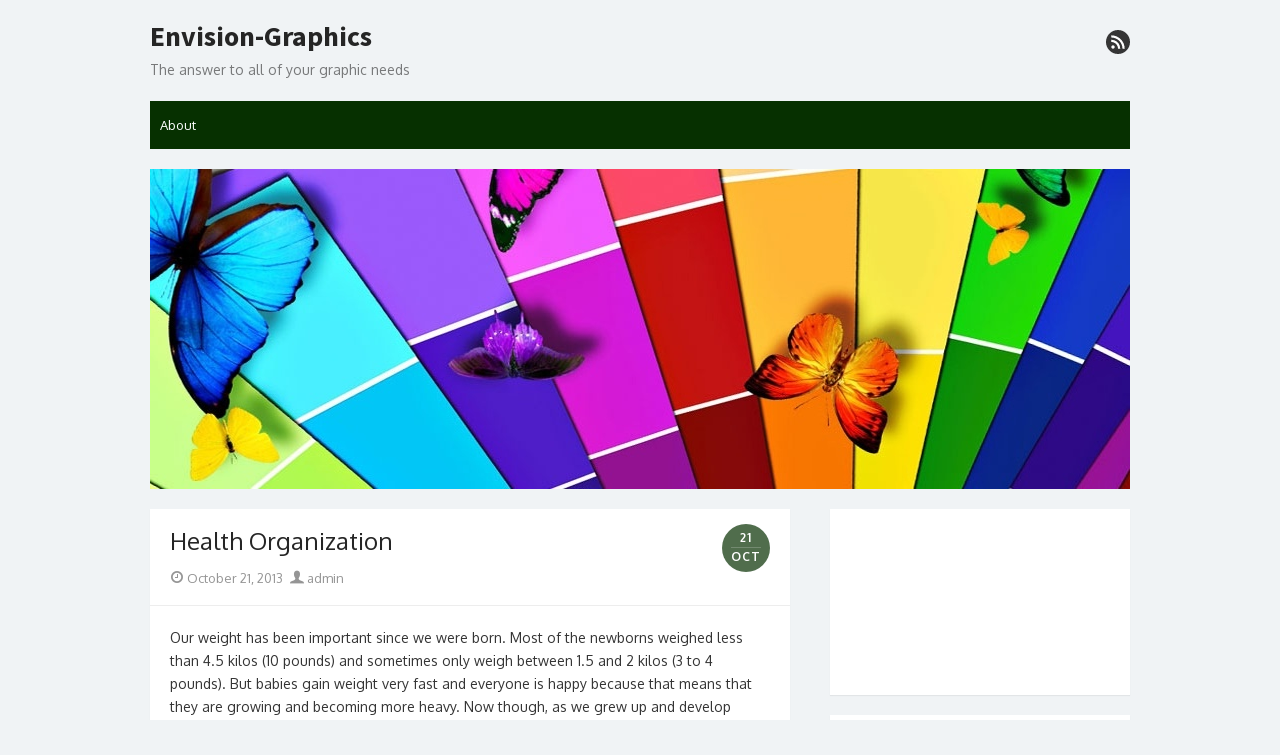

--- FILE ---
content_type: text/html; charset=UTF-8
request_url: http://www.envision-graphics.net/health-organization/
body_size: 13023
content:
<!DOCTYPE html>
<html lang="en-US">
<head>
	<meta charset="UTF-8">
	<meta name="viewport" content="width=device-width, initial-scale=1">
	<link rel="profile" href="http://gmpg.org/xfn/11">
		<title>Health Organization &#8211; Envision-Graphics</title>
<meta name='robots' content='max-image-preview:large' />
<link rel='dns-prefetch' href='//fonts.googleapis.com' />
<link href='https://fonts.gstatic.com' crossorigin rel='preconnect' />
<link rel="alternate" type="application/rss+xml" title="Envision-Graphics &raquo; Feed" href="http://www.envision-graphics.net/feed/" />
<link rel="alternate" type="application/rss+xml" title="Envision-Graphics &raquo; Comments Feed" href="http://www.envision-graphics.net/comments/feed/" />
<link rel="alternate" title="oEmbed (JSON)" type="application/json+oembed" href="http://www.envision-graphics.net/wp-json/oembed/1.0/embed?url=http%3A%2F%2Fwww.envision-graphics.net%2Fhealth-organization%2F" />
<link rel="alternate" title="oEmbed (XML)" type="text/xml+oembed" href="http://www.envision-graphics.net/wp-json/oembed/1.0/embed?url=http%3A%2F%2Fwww.envision-graphics.net%2Fhealth-organization%2F&#038;format=xml" />
<style id='wp-img-auto-sizes-contain-inline-css' type='text/css'>
img:is([sizes=auto i],[sizes^="auto," i]){contain-intrinsic-size:3000px 1500px}
/*# sourceURL=wp-img-auto-sizes-contain-inline-css */
</style>
<style id='wp-emoji-styles-inline-css' type='text/css'>

	img.wp-smiley, img.emoji {
		display: inline !important;
		border: none !important;
		box-shadow: none !important;
		height: 1em !important;
		width: 1em !important;
		margin: 0 0.07em !important;
		vertical-align: -0.1em !important;
		background: none !important;
		padding: 0 !important;
	}
/*# sourceURL=wp-emoji-styles-inline-css */
</style>
<style id='wp-block-library-inline-css' type='text/css'>
:root{--wp-block-synced-color:#7a00df;--wp-block-synced-color--rgb:122,0,223;--wp-bound-block-color:var(--wp-block-synced-color);--wp-editor-canvas-background:#ddd;--wp-admin-theme-color:#007cba;--wp-admin-theme-color--rgb:0,124,186;--wp-admin-theme-color-darker-10:#006ba1;--wp-admin-theme-color-darker-10--rgb:0,107,160.5;--wp-admin-theme-color-darker-20:#005a87;--wp-admin-theme-color-darker-20--rgb:0,90,135;--wp-admin-border-width-focus:2px}@media (min-resolution:192dpi){:root{--wp-admin-border-width-focus:1.5px}}.wp-element-button{cursor:pointer}:root .has-very-light-gray-background-color{background-color:#eee}:root .has-very-dark-gray-background-color{background-color:#313131}:root .has-very-light-gray-color{color:#eee}:root .has-very-dark-gray-color{color:#313131}:root .has-vivid-green-cyan-to-vivid-cyan-blue-gradient-background{background:linear-gradient(135deg,#00d084,#0693e3)}:root .has-purple-crush-gradient-background{background:linear-gradient(135deg,#34e2e4,#4721fb 50%,#ab1dfe)}:root .has-hazy-dawn-gradient-background{background:linear-gradient(135deg,#faaca8,#dad0ec)}:root .has-subdued-olive-gradient-background{background:linear-gradient(135deg,#fafae1,#67a671)}:root .has-atomic-cream-gradient-background{background:linear-gradient(135deg,#fdd79a,#004a59)}:root .has-nightshade-gradient-background{background:linear-gradient(135deg,#330968,#31cdcf)}:root .has-midnight-gradient-background{background:linear-gradient(135deg,#020381,#2874fc)}:root{--wp--preset--font-size--normal:16px;--wp--preset--font-size--huge:42px}.has-regular-font-size{font-size:1em}.has-larger-font-size{font-size:2.625em}.has-normal-font-size{font-size:var(--wp--preset--font-size--normal)}.has-huge-font-size{font-size:var(--wp--preset--font-size--huge)}.has-text-align-center{text-align:center}.has-text-align-left{text-align:left}.has-text-align-right{text-align:right}.has-fit-text{white-space:nowrap!important}#end-resizable-editor-section{display:none}.aligncenter{clear:both}.items-justified-left{justify-content:flex-start}.items-justified-center{justify-content:center}.items-justified-right{justify-content:flex-end}.items-justified-space-between{justify-content:space-between}.screen-reader-text{border:0;clip-path:inset(50%);height:1px;margin:-1px;overflow:hidden;padding:0;position:absolute;width:1px;word-wrap:normal!important}.screen-reader-text:focus{background-color:#ddd;clip-path:none;color:#444;display:block;font-size:1em;height:auto;left:5px;line-height:normal;padding:15px 23px 14px;text-decoration:none;top:5px;width:auto;z-index:100000}html :where(.has-border-color){border-style:solid}html :where([style*=border-top-color]){border-top-style:solid}html :where([style*=border-right-color]){border-right-style:solid}html :where([style*=border-bottom-color]){border-bottom-style:solid}html :where([style*=border-left-color]){border-left-style:solid}html :where([style*=border-width]){border-style:solid}html :where([style*=border-top-width]){border-top-style:solid}html :where([style*=border-right-width]){border-right-style:solid}html :where([style*=border-bottom-width]){border-bottom-style:solid}html :where([style*=border-left-width]){border-left-style:solid}html :where(img[class*=wp-image-]){height:auto;max-width:100%}:where(figure){margin:0 0 1em}html :where(.is-position-sticky){--wp-admin--admin-bar--position-offset:var(--wp-admin--admin-bar--height,0px)}@media screen and (max-width:600px){html :where(.is-position-sticky){--wp-admin--admin-bar--position-offset:0px}}

/*# sourceURL=wp-block-library-inline-css */
</style><style id='global-styles-inline-css' type='text/css'>
:root{--wp--preset--aspect-ratio--square: 1;--wp--preset--aspect-ratio--4-3: 4/3;--wp--preset--aspect-ratio--3-4: 3/4;--wp--preset--aspect-ratio--3-2: 3/2;--wp--preset--aspect-ratio--2-3: 2/3;--wp--preset--aspect-ratio--16-9: 16/9;--wp--preset--aspect-ratio--9-16: 9/16;--wp--preset--color--black: #000000;--wp--preset--color--cyan-bluish-gray: #abb8c3;--wp--preset--color--white: #ffffff;--wp--preset--color--pale-pink: #f78da7;--wp--preset--color--vivid-red: #cf2e2e;--wp--preset--color--luminous-vivid-orange: #ff6900;--wp--preset--color--luminous-vivid-amber: #fcb900;--wp--preset--color--light-green-cyan: #7bdcb5;--wp--preset--color--vivid-green-cyan: #00d084;--wp--preset--color--pale-cyan-blue: #8ed1fc;--wp--preset--color--vivid-cyan-blue: #0693e3;--wp--preset--color--vivid-purple: #9b51e0;--wp--preset--color--dark-gray: #252525;--wp--preset--color--medium-gray: #353535;--wp--preset--color--light-gray: #959595;--wp--preset--color--accent: #063000;--wp--preset--gradient--vivid-cyan-blue-to-vivid-purple: linear-gradient(135deg,rgb(6,147,227) 0%,rgb(155,81,224) 100%);--wp--preset--gradient--light-green-cyan-to-vivid-green-cyan: linear-gradient(135deg,rgb(122,220,180) 0%,rgb(0,208,130) 100%);--wp--preset--gradient--luminous-vivid-amber-to-luminous-vivid-orange: linear-gradient(135deg,rgb(252,185,0) 0%,rgb(255,105,0) 100%);--wp--preset--gradient--luminous-vivid-orange-to-vivid-red: linear-gradient(135deg,rgb(255,105,0) 0%,rgb(207,46,46) 100%);--wp--preset--gradient--very-light-gray-to-cyan-bluish-gray: linear-gradient(135deg,rgb(238,238,238) 0%,rgb(169,184,195) 100%);--wp--preset--gradient--cool-to-warm-spectrum: linear-gradient(135deg,rgb(74,234,220) 0%,rgb(151,120,209) 20%,rgb(207,42,186) 40%,rgb(238,44,130) 60%,rgb(251,105,98) 80%,rgb(254,248,76) 100%);--wp--preset--gradient--blush-light-purple: linear-gradient(135deg,rgb(255,206,236) 0%,rgb(152,150,240) 100%);--wp--preset--gradient--blush-bordeaux: linear-gradient(135deg,rgb(254,205,165) 0%,rgb(254,45,45) 50%,rgb(107,0,62) 100%);--wp--preset--gradient--luminous-dusk: linear-gradient(135deg,rgb(255,203,112) 0%,rgb(199,81,192) 50%,rgb(65,88,208) 100%);--wp--preset--gradient--pale-ocean: linear-gradient(135deg,rgb(255,245,203) 0%,rgb(182,227,212) 50%,rgb(51,167,181) 100%);--wp--preset--gradient--electric-grass: linear-gradient(135deg,rgb(202,248,128) 0%,rgb(113,206,126) 100%);--wp--preset--gradient--midnight: linear-gradient(135deg,rgb(2,3,129) 0%,rgb(40,116,252) 100%);--wp--preset--font-size--small: 14px;--wp--preset--font-size--medium: 18px;--wp--preset--font-size--large: 21px;--wp--preset--font-size--x-large: 32px;--wp--preset--font-size--normal: 16px;--wp--preset--font-size--larger: 24px;--wp--preset--font-size--huge: 48px;--wp--preset--spacing--20: 0.44rem;--wp--preset--spacing--30: 0.67rem;--wp--preset--spacing--40: 1rem;--wp--preset--spacing--50: 1.5rem;--wp--preset--spacing--60: 2.25rem;--wp--preset--spacing--70: 3.38rem;--wp--preset--spacing--80: 5.06rem;--wp--preset--shadow--natural: 6px 6px 9px rgba(0, 0, 0, 0.2);--wp--preset--shadow--deep: 12px 12px 50px rgba(0, 0, 0, 0.4);--wp--preset--shadow--sharp: 6px 6px 0px rgba(0, 0, 0, 0.2);--wp--preset--shadow--outlined: 6px 6px 0px -3px rgb(255, 255, 255), 6px 6px rgb(0, 0, 0);--wp--preset--shadow--crisp: 6px 6px 0px rgb(0, 0, 0);}:root { --wp--style--global--content-size: 670px;--wp--style--global--wide-size: 1080px; }:where(body) { margin: 0; }.wp-site-blocks > .alignleft { float: left; margin-right: 2em; }.wp-site-blocks > .alignright { float: right; margin-left: 2em; }.wp-site-blocks > .aligncenter { justify-content: center; margin-left: auto; margin-right: auto; }:where(.wp-site-blocks) > * { margin-block-start: 20px; margin-block-end: 0; }:where(.wp-site-blocks) > :first-child { margin-block-start: 0; }:where(.wp-site-blocks) > :last-child { margin-block-end: 0; }:root { --wp--style--block-gap: 20px; }:root :where(.is-layout-flow) > :first-child{margin-block-start: 0;}:root :where(.is-layout-flow) > :last-child{margin-block-end: 0;}:root :where(.is-layout-flow) > *{margin-block-start: 20px;margin-block-end: 0;}:root :where(.is-layout-constrained) > :first-child{margin-block-start: 0;}:root :where(.is-layout-constrained) > :last-child{margin-block-end: 0;}:root :where(.is-layout-constrained) > *{margin-block-start: 20px;margin-block-end: 0;}:root :where(.is-layout-flex){gap: 20px;}:root :where(.is-layout-grid){gap: 20px;}.is-layout-flow > .alignleft{float: left;margin-inline-start: 0;margin-inline-end: 2em;}.is-layout-flow > .alignright{float: right;margin-inline-start: 2em;margin-inline-end: 0;}.is-layout-flow > .aligncenter{margin-left: auto !important;margin-right: auto !important;}.is-layout-constrained > .alignleft{float: left;margin-inline-start: 0;margin-inline-end: 2em;}.is-layout-constrained > .alignright{float: right;margin-inline-start: 2em;margin-inline-end: 0;}.is-layout-constrained > .aligncenter{margin-left: auto !important;margin-right: auto !important;}.is-layout-constrained > :where(:not(.alignleft):not(.alignright):not(.alignfull)){max-width: var(--wp--style--global--content-size);margin-left: auto !important;margin-right: auto !important;}.is-layout-constrained > .alignwide{max-width: var(--wp--style--global--wide-size);}body .is-layout-flex{display: flex;}.is-layout-flex{flex-wrap: wrap;align-items: center;}.is-layout-flex > :is(*, div){margin: 0;}body .is-layout-grid{display: grid;}.is-layout-grid > :is(*, div){margin: 0;}body{color: #353535;font-family: Oxygen, -apple-system, BlinkMacSystemFont, Segoe UI, Roboto, Oxygen-Sans, Ubuntu, Cantarell, Helvetica Neue, sans-serif;font-size: 14px;line-height: 1.75;padding-top: 0px;padding-right: 0px;padding-bottom: 0px;padding-left: 0px;}a:where(:not(.wp-element-button)){text-decoration: underline;}h1, h2, h3, h4, h5, h6{color: #252525;font-family: Oxygen, -apple-system, BlinkMacSystemFont, Segoe UI, Roboto, Oxygen-Sans, Ubuntu, Cantarell, Helvetica Neue, sans-serif;}:root :where(.wp-element-button, .wp-block-button__link){background-color: #353535;border-radius: 0;border-width: 0;color: #fff;font-family: inherit;font-size: inherit;font-style: inherit;font-weight: inherit;letter-spacing: inherit;line-height: inherit;padding-top: 10px;padding-right: 24px;padding-bottom: 10px;padding-left: 24px;text-decoration: none;text-transform: inherit;}.has-black-color{color: var(--wp--preset--color--black) !important;}.has-cyan-bluish-gray-color{color: var(--wp--preset--color--cyan-bluish-gray) !important;}.has-white-color{color: var(--wp--preset--color--white) !important;}.has-pale-pink-color{color: var(--wp--preset--color--pale-pink) !important;}.has-vivid-red-color{color: var(--wp--preset--color--vivid-red) !important;}.has-luminous-vivid-orange-color{color: var(--wp--preset--color--luminous-vivid-orange) !important;}.has-luminous-vivid-amber-color{color: var(--wp--preset--color--luminous-vivid-amber) !important;}.has-light-green-cyan-color{color: var(--wp--preset--color--light-green-cyan) !important;}.has-vivid-green-cyan-color{color: var(--wp--preset--color--vivid-green-cyan) !important;}.has-pale-cyan-blue-color{color: var(--wp--preset--color--pale-cyan-blue) !important;}.has-vivid-cyan-blue-color{color: var(--wp--preset--color--vivid-cyan-blue) !important;}.has-vivid-purple-color{color: var(--wp--preset--color--vivid-purple) !important;}.has-dark-gray-color{color: var(--wp--preset--color--dark-gray) !important;}.has-medium-gray-color{color: var(--wp--preset--color--medium-gray) !important;}.has-light-gray-color{color: var(--wp--preset--color--light-gray) !important;}.has-accent-color{color: var(--wp--preset--color--accent) !important;}.has-black-background-color{background-color: var(--wp--preset--color--black) !important;}.has-cyan-bluish-gray-background-color{background-color: var(--wp--preset--color--cyan-bluish-gray) !important;}.has-white-background-color{background-color: var(--wp--preset--color--white) !important;}.has-pale-pink-background-color{background-color: var(--wp--preset--color--pale-pink) !important;}.has-vivid-red-background-color{background-color: var(--wp--preset--color--vivid-red) !important;}.has-luminous-vivid-orange-background-color{background-color: var(--wp--preset--color--luminous-vivid-orange) !important;}.has-luminous-vivid-amber-background-color{background-color: var(--wp--preset--color--luminous-vivid-amber) !important;}.has-light-green-cyan-background-color{background-color: var(--wp--preset--color--light-green-cyan) !important;}.has-vivid-green-cyan-background-color{background-color: var(--wp--preset--color--vivid-green-cyan) !important;}.has-pale-cyan-blue-background-color{background-color: var(--wp--preset--color--pale-cyan-blue) !important;}.has-vivid-cyan-blue-background-color{background-color: var(--wp--preset--color--vivid-cyan-blue) !important;}.has-vivid-purple-background-color{background-color: var(--wp--preset--color--vivid-purple) !important;}.has-dark-gray-background-color{background-color: var(--wp--preset--color--dark-gray) !important;}.has-medium-gray-background-color{background-color: var(--wp--preset--color--medium-gray) !important;}.has-light-gray-background-color{background-color: var(--wp--preset--color--light-gray) !important;}.has-accent-background-color{background-color: var(--wp--preset--color--accent) !important;}.has-black-border-color{border-color: var(--wp--preset--color--black) !important;}.has-cyan-bluish-gray-border-color{border-color: var(--wp--preset--color--cyan-bluish-gray) !important;}.has-white-border-color{border-color: var(--wp--preset--color--white) !important;}.has-pale-pink-border-color{border-color: var(--wp--preset--color--pale-pink) !important;}.has-vivid-red-border-color{border-color: var(--wp--preset--color--vivid-red) !important;}.has-luminous-vivid-orange-border-color{border-color: var(--wp--preset--color--luminous-vivid-orange) !important;}.has-luminous-vivid-amber-border-color{border-color: var(--wp--preset--color--luminous-vivid-amber) !important;}.has-light-green-cyan-border-color{border-color: var(--wp--preset--color--light-green-cyan) !important;}.has-vivid-green-cyan-border-color{border-color: var(--wp--preset--color--vivid-green-cyan) !important;}.has-pale-cyan-blue-border-color{border-color: var(--wp--preset--color--pale-cyan-blue) !important;}.has-vivid-cyan-blue-border-color{border-color: var(--wp--preset--color--vivid-cyan-blue) !important;}.has-vivid-purple-border-color{border-color: var(--wp--preset--color--vivid-purple) !important;}.has-dark-gray-border-color{border-color: var(--wp--preset--color--dark-gray) !important;}.has-medium-gray-border-color{border-color: var(--wp--preset--color--medium-gray) !important;}.has-light-gray-border-color{border-color: var(--wp--preset--color--light-gray) !important;}.has-accent-border-color{border-color: var(--wp--preset--color--accent) !important;}.has-vivid-cyan-blue-to-vivid-purple-gradient-background{background: var(--wp--preset--gradient--vivid-cyan-blue-to-vivid-purple) !important;}.has-light-green-cyan-to-vivid-green-cyan-gradient-background{background: var(--wp--preset--gradient--light-green-cyan-to-vivid-green-cyan) !important;}.has-luminous-vivid-amber-to-luminous-vivid-orange-gradient-background{background: var(--wp--preset--gradient--luminous-vivid-amber-to-luminous-vivid-orange) !important;}.has-luminous-vivid-orange-to-vivid-red-gradient-background{background: var(--wp--preset--gradient--luminous-vivid-orange-to-vivid-red) !important;}.has-very-light-gray-to-cyan-bluish-gray-gradient-background{background: var(--wp--preset--gradient--very-light-gray-to-cyan-bluish-gray) !important;}.has-cool-to-warm-spectrum-gradient-background{background: var(--wp--preset--gradient--cool-to-warm-spectrum) !important;}.has-blush-light-purple-gradient-background{background: var(--wp--preset--gradient--blush-light-purple) !important;}.has-blush-bordeaux-gradient-background{background: var(--wp--preset--gradient--blush-bordeaux) !important;}.has-luminous-dusk-gradient-background{background: var(--wp--preset--gradient--luminous-dusk) !important;}.has-pale-ocean-gradient-background{background: var(--wp--preset--gradient--pale-ocean) !important;}.has-electric-grass-gradient-background{background: var(--wp--preset--gradient--electric-grass) !important;}.has-midnight-gradient-background{background: var(--wp--preset--gradient--midnight) !important;}.has-small-font-size{font-size: var(--wp--preset--font-size--small) !important;}.has-medium-font-size{font-size: var(--wp--preset--font-size--medium) !important;}.has-large-font-size{font-size: var(--wp--preset--font-size--large) !important;}.has-x-large-font-size{font-size: var(--wp--preset--font-size--x-large) !important;}.has-normal-font-size{font-size: var(--wp--preset--font-size--normal) !important;}.has-larger-font-size{font-size: var(--wp--preset--font-size--larger) !important;}.has-huge-font-size{font-size: var(--wp--preset--font-size--huge) !important;}
/*# sourceURL=global-styles-inline-css */
</style>

<link rel='stylesheet' id='thebox-fonts-css' href='https://fonts.googleapis.com/css?family=Source+Sans+Pro%3A400%2C700%2C400italic%2C700italic%7COxygen%3A400%2C700%2C300&#038;subset=latin%2Clatin-ext&#038;display=swap' type='text/css' media='all' />
<link rel='stylesheet' id='thebox-icons-css' href='http://www.envision-graphics.net/wp-content/themes/the-box/assets/css/fa-icons.min.css?ver=1.7' type='text/css' media='all' />
<link rel='stylesheet' id='thebox-style-css' href='http://www.envision-graphics.net/wp-content/themes/the-box/style.css?ver=1.5.4' type='text/css' media='all' />
<style id='thebox-style-inline-css' type='text/css'>

	.menu-toggle,
	button.menu-toggle {
		display: none;
		position: absolute;
		right: 0;
		top: 0;
		width: 40px;
		height: 40px;
		text-decoration: none;
		color: #151515;
		padding: 0;
		margin: 0;
		background-color: transparent;
		border: 0;
		border-radius: 0;
		text-align: center;
		cursor: pointer;
	}
	.menu-toggle:hover,
	.menu-toggle:active,
	button.menu-toggle:hover,
	button.menu-toggle:active {
		background-color: transparent;
		opacity: 1;
	}
	.button-toggle {
		display: block;
		background-color: #151515;
		height: 3px;
		opacity: 1;
		position: absolute;
		transition: opacity 0.3s ease 0s, background 0.3s ease 0s;
		width: 24px;
		z-index: 20;
		left: 8px;
		top: 20px;
		border-radius: 2px;
	}
	.button-toggle:before {
		content: "";
		height: 3px;
		left: 0;
		position: absolute;
		top: -7px;
		transform-origin: center center 0;
		transition: transform 0.3s ease 0s, background 0.3s ease 0s;
		width: 24px;
		background-color: #151515;
		border-radius: inherit;
	}
	.button-toggle:after {
		bottom: -7px;
		content: "";
		height: 3px;
		left: 0;
		position: absolute;
		transform-origin: center center 0;
		transition: transform 0.3s ease 0s, background 0.3s ease 0s;
		width: 24px;
		background-color: #151515;
		border-radius: inherit;
	}
	.toggled-on .button-toggle {
		background-color: transparent;
	}
	.toggled-on .button-toggle:before,
	.toggled-on .button-toggle:after {
		opacity: 1;
		background-color: #fff;
	}
	.toggled-on .button-toggle:before {
		transform: translate(0px, 7px) rotate(-45deg);
	}
	.toggled-on .button-toggle:after {
		transform: translate(0px, -7px) rotate(45deg);
	}
	@media (max-width: 480px) {
		.mobile-navigation {
			padding-left: 20px;
			padding-right: 20px;
		}
	}
	@media (max-width: 768px), (min-device-width: 768px) and (max-device-width: 1024px) and (orientation: landscape) and (-webkit-min-device-pixel-ratio: 1) {
		#site-navigation-sticky-wrapper,
		#site-navigation {
			display: none;
		}
		.menu-toggle,
		button.menu-toggle {
			display: block;
			z-index: 1000;
			border: 0;
			border-radius: 0;
			text-decoration: none;
			text-align: center;
		}
		.mobile-navigation {
			display: block;
			background-color: #151515;
			height: 100vh;
			opacity: 0;
			overflow-y: auto;
			overflow-x: hidden;
			padding: 60px 40px 40px;
			font-size: 16px;
			visibility: hidden;
			position: fixed;
			top: 0;
			right: 0;
			left: 0;
			z-index: 999;
			-webkit-transition: .3s;
			transition: .3s;
			box-sizing: border-box;
		}
		.admin-bar .mobile-navigation {
			padding-top: 100px;
		}
		.mobile-navigation ul {
			list-style-type: none;
		}
		.mobile-navigation ul li {
			display: block;
			margin: 0;
		}
		.mobile-navigation ul ul {
			margin: 0;
			padding: 0 0 0 20px;
			opacity: 0;
			visibility: hidden;
			max-height: 0;
			-webkit-transition: .4s ease-in-out;
			transition: .4s ease-in-out;
		}
		.mobile-navigation .home-link {
			float: none;
			padding: 0 10px;
		}
		.mobile-navigation .home-link a {
			color: #fff;
		}
		.mobile-navigation .icon-home {
			font-size: 18px;
		}
		.mobile-nav-menu {
			padding: 0;
			margin: 0;
		}
		.mobile-nav-menu .icon-home {
			font-size: 18px;
		}
		.mobile-nav-menu > li {
			border-bottom: 1px solid rgba(255,255,255,.1);
		}
		.mobile-nav-menu a {
			display: inline-block;
			width: auto;
			height: auto;
			padding: 15px 10px;
			line-height: 1.5;
			color: #ddd;
			background: transparent;
			text-decoration: none;
			border: 0;
		}
		.mobile-nav-menu a:hover {
			text-decoration: none;
		}
		.mobile-nav-menu ul a {
			padding-left: inherit;
		}
		.mobile-nav-menu a:hover {
			background-color: #151515;
			color: #fff;
		}
		.mobile-navigation.toggled-on {
			opacity: 1;
			visibility: visible;
		}
		.mobile-nav-open {
			overflow: hidden;
		}
		.mobile-navigation li.toggle-on > a ~ ul {
			opacity: 1;
			visibility: visible;
			max-height: 1024px;
		}
		.mobile-navigation .dropdown-toggle {
			display: inline-block;
			position: relative;
			padding: 10px;
			color: #fff;
			vertical-align: middle;
			cursor: pointer;
		}
		.mobile-navigation .dropdown-toggle:before {
			border-color: currentcolor;
			border-style: solid;
			border-width: 0 2px 2px 0;
			border-radius: 2px;
			content: "";
			height: 7px;
			width: 7px;
			position: absolute;
			right: 6px;
			top: 4px;
			transform: rotate(45deg);
		}
		.mobile-navigation .toggle-on > .dropdown-toggle:before {
			transform: rotate(-135deg);
		}
	}
	@media (min-width: 769px) {
		.mobile-navigation {
			display: none;
		}
	}

		.main-navigation,
		button,
		input[type='button'],
		input[type='reset'],
		input[type='submit'],
		.pagination .nav-links .current,
		.pagination .nav-links .current:hover,
		.pagination .nav-links a:hover {
		background-color: #063000;
		}
		button:hover,
		input[type='button']:hover,
		input[type='reset']:hover,
		input[type='submit']:hover {
		background-color: rgba(6,48,0, 0.9);
		}
		.entry-time {
		background-color: rgba(6,48,0, 0.7);
		}
		.site-header .main-navigation ul ul a:hover,
		.site-header .main-navigation ul ul a:focus,
		.site-header .site-title a:hover,
		.page-title a:hover,
		.entry-title a:hover,
		.entry-meta a:hover,
		.entry-content a,
		.entry-summary a,
		.entry-footer a,
		.entry-footer .icon-font,
		.author-bio a,
		.comments-area a,
		.page-title span,
		.edit-link a,
		.more-link,
		.post-navigation a,
		#secondary a,
		#secondary .widget_recent_comments a.url {
		color: #063000;
		}
		.edit-link a {
		border-color: #063000;
		}
/*# sourceURL=thebox-style-inline-css */
</style>
<script type="text/javascript" src="http://www.envision-graphics.net/wp-includes/js/jquery/jquery.min.js?ver=3.7.1" id="jquery-core-js"></script>
<script type="text/javascript" src="http://www.envision-graphics.net/wp-includes/js/jquery/jquery-migrate.min.js?ver=3.4.1" id="jquery-migrate-js"></script>
<link rel="https://api.w.org/" href="http://www.envision-graphics.net/wp-json/" /><link rel="alternate" title="JSON" type="application/json" href="http://www.envision-graphics.net/wp-json/wp/v2/posts/133" /><meta name="generator" content="WordPress 6.9" />
<link rel="canonical" href="http://www.envision-graphics.net/health-organization/" />
<link rel='shortlink' href='http://www.envision-graphics.net/?p=133' />
</head>

<body class="wp-singular post-template-default single single-post postid-133 single-format-standard wp-embed-responsive wp-theme-the-box content-sidebar">


<div id="page">

	<a class="skip-link screen-reader-text" href="#main">Skip to content</a>
	<header id="masthead" class="site-header clearfix">

		<div class="site-brand clearfix">
			<div class="row">
				<div class="col-6">
											<p class="site-title"><a href="http://www.envision-graphics.net/" rel="home">Envision-Graphics</a></p>
											<p class="site-description">The answer to all of your graphic needs</p>
									</div>
				<div class="col-6">
					<nav id="social-navigation" class="social-navigation">
						<ul class="social-links">
	
	
	
	
	
	
	
	
	
	
	
	
			<li><a href="http://www.envision-graphics.net/feed/" class="rss" title="rss" target="_blank"><span class="icon-rss"></span></a></li>
	
	</ul>					</nav>
				</div>
			</div>
			<button id="menu-toggle" class="menu-toggle">
				<span class="screen-reader-text">open menu</span>
				<span class="button-toggle"></span>
			</button>
		</div><!-- .site-brand -->

		<nav id="site-navigation" class="main-navigation" role="navigation">
			<div class="nav-menu"><ul>
<li class="page_item page-item-394"><a href="http://www.envision-graphics.net/about/">About</a></li>
</ul></div>
		</nav>

		<nav id="mobile-navigation" class="mobile-navigation">
			<div id="mobile-nav-menu" class="mobile-nav-menu"><ul>
<li class="page_item page-item-394"><a href="http://www.envision-graphics.net/about/">About</a></li>
</ul></div>
			<ul class="social-links">
	
	
	
	
	
	
	
	
	
	
	
	
			<li><a href="http://www.envision-graphics.net/feed/" class="rss" title="rss" target="_blank"><span class="icon-rss"></span></a></li>
	
	</ul>		</nav>

						<a class="header-image" href="http://www.envision-graphics.net/" title="Envision-Graphics" rel="home">
					<img src="http://WWW.envision-graphics.net/wp-content/uploads/2014/07/Graphics.jpg" width="980" height="320" alt="" />
				</a>
		
	</header><!-- .site-header -->

	<div id="main" class="site-main clearfix">

<div id="primary" class="content-area">
	<div id="content" class="site-content" role="main">

	
		
<article id="post-133" class="post-133 post type-post status-publish format-standard hentry category-news">

	<header class="entry-header">
		<h1 class="entry-title">Health Organization</h1>		<div class="entry-time">
			<span class="entry-time-day">21</span>
			<span class="entry-time-month">Oct</span>
			<span class="entry-format-icon"></span>
		</div>
		<div class="entry-meta">
			<span class="posted-on"><span class="screen-reader-text">Posted on </span><span class="icon-font icon-date"></span> <a href="http://www.envision-graphics.net/health-organization/" rel="bookmark"><time class="entry-date published" datetime="2013-10-21T12:18:10+00:00">October 21, 2013</time><time class="updated" datetime="2014-07-08T16:10:21+00:00">July 8, 2014</time></a></span><span class="byline"><span class="author vcard"><span class="screen-reader-text">Author </span> <a class="url fn n" href="http://www.envision-graphics.net/author/admin/"><span class="icon-font icon-user"></span> admin</a></span></span>					</div>
	</header><!-- .entry-header -->

	<div class="entry-content is-layout-constrained has-global-padding">
				<p>Our weight has been important since we were born. Most of the newborns weighed less than 4.5 kilos (10 pounds) and sometimes only weigh between 1.5 and 2 kilos (3 to 4 pounds). But babies gain weight very fast and everyone is happy because that means that they are growing and becoming more heavy. Now though, as we grew up and develop ourselves our weight remains important and is something of which our fathers and our doctor always should be worried. And look that every time that we are going to the doctor, the doctor always you scored your height and your weight (or at least I should do) and compares it with your last visit or check-up. </p>
<p>The doctor will want to check that we have a healthy weight because it weighed too much or too little can be a problem. However, nowadays, it is much more common to being overweight that weigh less than normal. Found that in the past 30 years, a number growing children and adolescents are overweight. And it&#8217;s amazing but one of every three children and adolescents currently has overweight. But who is overweight? Overweight means having a greater amount of body fat than normal. </p>
<p>We all have body fat but have a greater amount of fat affects directly to people&#8217;s health, affects your physical condition, affects their image making it see more fat than the rest. We can pigeonhole people, in three types of weight: have a weight lower than normal. Have an ideal weight. Or being overweight. If you would like to prevent overweight? Education in regards to health and nutrition, plays a role in tackling the problem of overweight. Carrying out a physical activity regular favors the increase in muscle mass and decrease in the mass grease good food guidance, i.e., actions that provide us information basic to develop skills, attitudes and practices related to food and feed to encourage the adoption of a correct diet at the individual, family or group level. Important: According to the world Organization of Health should be 30 to 60 minutes of physical activity daily for maintenance of body weight, but to lose weight they need at least 60 minutes a day. Children must be 90 minutes of daily physical activity. But more important than the weight, is the adipose tissue, i.e., the amount of accumulated fat in the body.</p>
	</div><!-- .entry-content -->

	<footer class="entry-footer">
		<p>
			
								</p>
	</footer><!-- .entry-meta -->
</article><!-- #post-133 -->
		
		
	<nav class="navigation post-navigation" aria-label="Posts">
		<h2 class="screen-reader-text">Post navigation</h2>
		<div class="nav-links"><div class="nav-previous"><a href="http://www.envision-graphics.net/increase-sales/" rel="prev">&laquo; <span>Increase Sales</span></a></div><div class="nav-next"><a href="http://www.envision-graphics.net/challenge-business/" rel="next"><span>Challenge Business</span> &raquo;</a></div></div>
	</nav>		
		
	
	</div><!-- #content .site-content -->
</div><!-- #primary .content-area -->


	<aside id="secondary" class="sidebar widget-area">
				<div class="widget-wrapper"><div id="text-2" class="widget widget_text">			<div class="textwidget"><p><iframe loading="lazy" src="https://www.youtube.com/embed/bGJX9qT9hmk" frameborder="0" allowfullscreen></iframe></p>
</div>
		</div></div>
		<div class="widget-wrapper"><div id="recent-posts-2" class="widget widget_recent_entries">
		<h3 class="widget-title"><span>Recent Posts</span></h3>
		<ul>
											<li>
					<a href="http://www.envision-graphics.net/wedding-photography/">Wedding Photography</a>
									</li>
											<li>
					<a href="http://www.envision-graphics.net/the-rules/">The Rules</a>
									</li>
											<li>
					<a href="http://www.envision-graphics.net/business-processes/">Business Processes</a>
									</li>
											<li>
					<a href="http://www.envision-graphics.net/it-pays-the-recycling-of-beverage-cans/">It Pays The Recycling Of Beverage Cans</a>
									</li>
											<li>
					<a href="http://www.envision-graphics.net/monitoring-your-health/">Monitoring Your Health</a>
									</li>
					</ul>

		</div></div><div class="widget-wrapper"><div id="archives-2" class="widget widget_archive"><h3 class="widget-title"><span>Archives</span></h3>
			<ul>
					<li><a href='http://www.envision-graphics.net/2025/11/'>November 2025</a></li>
	<li><a href='http://www.envision-graphics.net/2023/11/'>November 2023</a></li>
	<li><a href='http://www.envision-graphics.net/2023/08/'>August 2023</a></li>
	<li><a href='http://www.envision-graphics.net/2023/01/'>January 2023</a></li>
	<li><a href='http://www.envision-graphics.net/2022/11/'>November 2022</a></li>
	<li><a href='http://www.envision-graphics.net/2022/07/'>July 2022</a></li>
	<li><a href='http://www.envision-graphics.net/2022/06/'>June 2022</a></li>
	<li><a href='http://www.envision-graphics.net/2019/08/'>August 2019</a></li>
	<li><a href='http://www.envision-graphics.net/2019/07/'>July 2019</a></li>
	<li><a href='http://www.envision-graphics.net/2019/06/'>June 2019</a></li>
	<li><a href='http://www.envision-graphics.net/2019/05/'>May 2019</a></li>
	<li><a href='http://www.envision-graphics.net/2019/03/'>March 2019</a></li>
	<li><a href='http://www.envision-graphics.net/2018/07/'>July 2018</a></li>
	<li><a href='http://www.envision-graphics.net/2018/06/'>June 2018</a></li>
	<li><a href='http://www.envision-graphics.net/2018/05/'>May 2018</a></li>
	<li><a href='http://www.envision-graphics.net/2018/04/'>April 2018</a></li>
	<li><a href='http://www.envision-graphics.net/2018/03/'>March 2018</a></li>
	<li><a href='http://www.envision-graphics.net/2018/02/'>February 2018</a></li>
	<li><a href='http://www.envision-graphics.net/2017/05/'>May 2017</a></li>
	<li><a href='http://www.envision-graphics.net/2017/04/'>April 2017</a></li>
	<li><a href='http://www.envision-graphics.net/2017/03/'>March 2017</a></li>
	<li><a href='http://www.envision-graphics.net/2017/01/'>January 2017</a></li>
	<li><a href='http://www.envision-graphics.net/2016/12/'>December 2016</a></li>
	<li><a href='http://www.envision-graphics.net/2016/11/'>November 2016</a></li>
	<li><a href='http://www.envision-graphics.net/2016/10/'>October 2016</a></li>
	<li><a href='http://www.envision-graphics.net/2016/09/'>September 2016</a></li>
	<li><a href='http://www.envision-graphics.net/2016/08/'>August 2016</a></li>
	<li><a href='http://www.envision-graphics.net/2016/07/'>July 2016</a></li>
	<li><a href='http://www.envision-graphics.net/2016/06/'>June 2016</a></li>
	<li><a href='http://www.envision-graphics.net/2016/05/'>May 2016</a></li>
	<li><a href='http://www.envision-graphics.net/2016/04/'>April 2016</a></li>
	<li><a href='http://www.envision-graphics.net/2015/12/'>December 2015</a></li>
	<li><a href='http://www.envision-graphics.net/2015/08/'>August 2015</a></li>
	<li><a href='http://www.envision-graphics.net/2015/07/'>July 2015</a></li>
	<li><a href='http://www.envision-graphics.net/2015/05/'>May 2015</a></li>
	<li><a href='http://www.envision-graphics.net/2015/04/'>April 2015</a></li>
	<li><a href='http://www.envision-graphics.net/2015/03/'>March 2015</a></li>
	<li><a href='http://www.envision-graphics.net/2015/02/'>February 2015</a></li>
	<li><a href='http://www.envision-graphics.net/2015/01/'>January 2015</a></li>
	<li><a href='http://www.envision-graphics.net/2014/12/'>December 2014</a></li>
	<li><a href='http://www.envision-graphics.net/2014/11/'>November 2014</a></li>
	<li><a href='http://www.envision-graphics.net/2014/08/'>August 2014</a></li>
	<li><a href='http://www.envision-graphics.net/2014/07/'>July 2014</a></li>
	<li><a href='http://www.envision-graphics.net/2014/06/'>June 2014</a></li>
	<li><a href='http://www.envision-graphics.net/2014/05/'>May 2014</a></li>
	<li><a href='http://www.envision-graphics.net/2014/04/'>April 2014</a></li>
	<li><a href='http://www.envision-graphics.net/2014/03/'>March 2014</a></li>
	<li><a href='http://www.envision-graphics.net/2014/02/'>February 2014</a></li>
	<li><a href='http://www.envision-graphics.net/2014/01/'>January 2014</a></li>
	<li><a href='http://www.envision-graphics.net/2013/12/'>December 2013</a></li>
	<li><a href='http://www.envision-graphics.net/2013/11/'>November 2013</a></li>
	<li><a href='http://www.envision-graphics.net/2013/10/'>October 2013</a></li>
	<li><a href='http://www.envision-graphics.net/2013/08/'>August 2013</a></li>
	<li><a href='http://www.envision-graphics.net/2013/07/'>July 2013</a></li>
	<li><a href='http://www.envision-graphics.net/2013/06/'>June 2013</a></li>
	<li><a href='http://www.envision-graphics.net/2013/05/'>May 2013</a></li>
	<li><a href='http://www.envision-graphics.net/2013/03/'>March 2013</a></li>
	<li><a href='http://www.envision-graphics.net/2012/10/'>October 2012</a></li>
			</ul>

			</div></div><div class="widget-wrapper"><div id="pages-2" class="widget widget_pages"><h3 class="widget-title"><span>Pages</span></h3>
			<ul>
				<li class="page_item page-item-394"><a href="http://www.envision-graphics.net/about/">About</a></li>
			</ul>

			</div></div><div class="widget-wrapper"><div id="categories-2" class="widget widget_categories"><h3 class="widget-title"><span>Categories</span></h3>
			<ul>
					<li class="cat-item cat-item-2"><a href="http://www.envision-graphics.net/category/news/">News</a>
</li>
			</ul>

			</div></div><div class="widget-wrapper"><div id="tag_cloud-2" class="widget widget_tag_cloud"><h3 class="widget-title"><span>Tags</span></h3><div class="tagcloud"><a href="http://www.envision-graphics.net/tag/advice/" class="tag-cloud-link tag-link-146 tag-link-position-1" style="font-size: 11.405405405405pt;" aria-label="advice (2 items)">advice</a>
<a href="http://www.envision-graphics.net/tag/and-interior-design/" class="tag-cloud-link tag-link-21 tag-link-position-2" style="font-size: 8pt;" aria-label="and Interior Design (1 item)">and Interior Design</a>
<a href="http://www.envision-graphics.net/tag/attractions/" class="tag-cloud-link tag-link-156 tag-link-position-3" style="font-size: 11.405405405405pt;" aria-label="Attractions (2 items)">Attractions</a>
<a href="http://www.envision-graphics.net/tag/auto/" class="tag-cloud-link tag-link-43 tag-link-position-4" style="font-size: 11.405405405405pt;" aria-label="auto (2 items)">auto</a>
<a href="http://www.envision-graphics.net/tag/autom/" class="tag-cloud-link tag-link-42 tag-link-position-5" style="font-size: 8pt;" aria-label="autom (1 item)">autom</a>
<a href="http://www.envision-graphics.net/tag/beauty/" class="tag-cloud-link tag-link-82 tag-link-position-6" style="font-size: 11.405405405405pt;" aria-label="beauty (2 items)">beauty</a>
<a href="http://www.envision-graphics.net/tag/construction-of-life/" class="tag-cloud-link tag-link-22 tag-link-position-7" style="font-size: 8pt;" aria-label="construction of life (1 item)">construction of life</a>
<a href="http://www.envision-graphics.net/tag/credit/" class="tag-cloud-link tag-link-147 tag-link-position-8" style="font-size: 11.405405405405pt;" aria-label="credit (2 items)">credit</a>
<a href="http://www.envision-graphics.net/tag/creed/" class="tag-cloud-link tag-link-11 tag-link-position-9" style="font-size: 8pt;" aria-label="creed (1 item)">creed</a>
<a href="http://www.envision-graphics.net/tag/culture/" class="tag-cloud-link tag-link-249 tag-link-position-10" style="font-size: 18.405405405405pt;" aria-label="culture (6 items)">culture</a>
<a href="http://www.envision-graphics.net/tag/draft/" class="tag-cloud-link tag-link-44 tag-link-position-11" style="font-size: 11.405405405405pt;" aria-label="draft (2 items)">draft</a>
<a href="http://www.envision-graphics.net/tag/education/" class="tag-cloud-link tag-link-19 tag-link-position-12" style="font-size: 11.405405405405pt;" aria-label="education (2 items)">education</a>
<a href="http://www.envision-graphics.net/tag/electronics-information-technology/" class="tag-cloud-link tag-link-215 tag-link-position-13" style="font-size: 18.405405405405pt;" aria-label="electronics &amp; information technology (6 items)">electronics &amp; information technology</a>
<a href="http://www.envision-graphics.net/tag/environment/" class="tag-cloud-link tag-link-90 tag-link-position-14" style="font-size: 13.675675675676pt;" aria-label="environment (3 items)">environment</a>
<a href="http://www.envision-graphics.net/tag/family/" class="tag-cloud-link tag-link-200 tag-link-position-15" style="font-size: 11.405405405405pt;" aria-label="family (2 items)">family</a>
<a href="http://www.envision-graphics.net/tag/graphics/" class="tag-cloud-link tag-link-12 tag-link-position-16" style="font-size: 8pt;" aria-label="graphics (1 item)">graphics</a>
<a href="http://www.envision-graphics.net/tag/health/" class="tag-cloud-link tag-link-20 tag-link-position-17" style="font-size: 22pt;" aria-label="health (10 items)">health</a>
<a href="http://www.envision-graphics.net/tag/health-and-beauty/" class="tag-cloud-link tag-link-38 tag-link-position-18" style="font-size: 21.243243243243pt;" aria-label="health and beauty (9 items)">health and beauty</a>
<a href="http://www.envision-graphics.net/tag/hobbies-crafts/" class="tag-cloud-link tag-link-204 tag-link-position-19" style="font-size: 13.675675675676pt;" aria-label="hobbies &amp; crafts (3 items)">hobbies &amp; crafts</a>
<a href="http://www.envision-graphics.net/tag/home/" class="tag-cloud-link tag-link-184 tag-link-position-20" style="font-size: 11.405405405405pt;" aria-label="home (2 items)">home</a>
<a href="http://www.envision-graphics.net/tag/home-page/" class="tag-cloud-link tag-link-25 tag-link-position-21" style="font-size: 13.675675675676pt;" aria-label="home page (3 items)">home page</a>
<a href="http://www.envision-graphics.net/tag/increase/" class="tag-cloud-link tag-link-41 tag-link-position-22" style="font-size: 8pt;" aria-label="increase (1 item)">increase</a>
<a href="http://www.envision-graphics.net/tag/kulinariya/" class="tag-cloud-link tag-link-245 tag-link-position-23" style="font-size: 11.405405405405pt;" aria-label="kulinariya (2 items)">kulinariya</a>
<a href="http://www.envision-graphics.net/tag/literature/" class="tag-cloud-link tag-link-9 tag-link-position-24" style="font-size: 11.405405405405pt;" aria-label="literature (2 items)">literature</a>
<a href="http://www.envision-graphics.net/tag/medicine/" class="tag-cloud-link tag-link-163 tag-link-position-25" style="font-size: 13.675675675676pt;" aria-label="medicine (3 items)">medicine</a>
<a href="http://www.envision-graphics.net/tag/music/" class="tag-cloud-link tag-link-188 tag-link-position-26" style="font-size: 11.405405405405pt;" aria-label="music (2 items)">music</a>
<a href="http://www.envision-graphics.net/tag/news-2/" class="tag-cloud-link tag-link-26 tag-link-position-27" style="font-size: 17.081081081081pt;" aria-label="news (5 items)">news</a>
<a href="http://www.envision-graphics.net/tag/news-press-lyrics/" class="tag-cloud-link tag-link-222 tag-link-position-28" style="font-size: 11.405405405405pt;" aria-label="news &amp; press lyrics (2 items)">news &amp; press lyrics</a>
<a href="http://www.envision-graphics.net/tag/news-last-minute/" class="tag-cloud-link tag-link-36 tag-link-position-29" style="font-size: 8pt;" aria-label="news-last-minute (1 item)">news-last-minute</a>
<a href="http://www.envision-graphics.net/tag/news-present-time/" class="tag-cloud-link tag-link-138 tag-link-position-30" style="font-size: 11.405405405405pt;" aria-label="news-present time (2 items)">news-present time</a>
<a href="http://www.envision-graphics.net/tag/noticias-actualidad/" class="tag-cloud-link tag-link-37 tag-link-position-31" style="font-size: 8pt;" aria-label="noticias-actualidad (1 item)">noticias-actualidad</a>
<a href="http://www.envision-graphics.net/tag/noticias-reales/" class="tag-cloud-link tag-link-35 tag-link-position-32" style="font-size: 8pt;" aria-label="noticias-reales (1 item)">noticias-reales</a>
<a href="http://www.envision-graphics.net/tag/personal-development/" class="tag-cloud-link tag-link-8 tag-link-position-33" style="font-size: 11.405405405405pt;" aria-label="personal development (2 items)">personal development</a>
<a href="http://www.envision-graphics.net/tag/promyshlennoct-and-equipment/" class="tag-cloud-link tag-link-127 tag-link-position-34" style="font-size: 11.405405405405pt;" aria-label="promyshlennoct and equipment (2 items)">promyshlennoct and equipment</a>
<a href="http://www.envision-graphics.net/tag/psychology/" class="tag-cloud-link tag-link-10 tag-link-position-35" style="font-size: 15.567567567568pt;" aria-label="psychology (4 items)">psychology</a>
<a href="http://www.envision-graphics.net/tag/references/" class="tag-cloud-link tag-link-338 tag-link-position-36" style="font-size: 11.405405405405pt;" aria-label="References (2 items)">References</a>
<a href="http://www.envision-graphics.net/tag/society-and-culture/" class="tag-cloud-link tag-link-136 tag-link-position-37" style="font-size: 13.675675675676pt;" aria-label="society and culture (3 items)">society and culture</a>
<a href="http://www.envision-graphics.net/tag/sports/" class="tag-cloud-link tag-link-32 tag-link-position-38" style="font-size: 8pt;" aria-label="sports (1 item)">sports</a>
<a href="http://www.envision-graphics.net/tag/technology/" class="tag-cloud-link tag-link-6 tag-link-position-39" style="font-size: 8pt;" aria-label="technology (1 item)">technology</a>
<a href="http://www.envision-graphics.net/tag/the-news/" class="tag-cloud-link tag-link-91 tag-link-position-40" style="font-size: 11.405405405405pt;" aria-label="the news (2 items)">the news</a>
<a href="http://www.envision-graphics.net/tag/to/" class="tag-cloud-link tag-link-255 tag-link-position-41" style="font-size: 11.405405405405pt;" aria-label="to (2 items)">to</a>
<a href="http://www.envision-graphics.net/tag/today/" class="tag-cloud-link tag-link-33 tag-link-position-42" style="font-size: 15.567567567568pt;" aria-label="today (4 items)">today</a>
<a href="http://www.envision-graphics.net/tag/traditional-medicine/" class="tag-cloud-link tag-link-306 tag-link-position-43" style="font-size: 11.405405405405pt;" aria-label="Traditional medicine (2 items)">Traditional medicine</a>
<a href="http://www.envision-graphics.net/tag/travel/" class="tag-cloud-link tag-link-157 tag-link-position-44" style="font-size: 17.081081081081pt;" aria-label="travel (5 items)">travel</a>
<a href="http://www.envision-graphics.net/tag/vacation-tourism/" class="tag-cloud-link tag-link-241 tag-link-position-45" style="font-size: 13.675675675676pt;" aria-label="vacation &amp; tourism (3 items)">vacation &amp; tourism</a></div>
</div></div><div class="widget-wrapper"><div id="meta-2" class="widget widget_meta"><h3 class="widget-title"><span>Meta</span></h3>
		<ul>
						<li><a href="http://www.envision-graphics.net/wp-login.php">Log in</a></li>
			<li><a href="http://www.envision-graphics.net/feed/">Entries feed</a></li>
			<li><a href="http://www.envision-graphics.net/comments/feed/">Comments feed</a></li>

			<li><a href="https://wordpress.org/">WordPress.org</a></li>
		</ul>

		</div></div>	</aside><!-- #secondary .widget-area -->
		
	</div><!-- #main .site-main -->

	<footer id="colophon" class="site-footer clearfix">
				
		<div class="row">
			<div class="col-6">
				<div class="credits">
					&copy; 2026 Envision-Graphics<br>
					<a href="https://wordpress.org/">Powered by WordPress</a>
					<span class="sep"> / </span>
					<a href="https://www.designlabthemes.com/" rel="nofollow">Theme by Design Lab</a>
				</div>
			</div>
			<div class="col-6">
							</div>
		</div>
	</footer><!-- #colophon .site-footer -->
	
</div><!-- #page -->

<script type="speculationrules">
{"prefetch":[{"source":"document","where":{"and":[{"href_matches":"/*"},{"not":{"href_matches":["/wp-*.php","/wp-admin/*","/wp-content/uploads/*","/wp-content/*","/wp-content/plugins/*","/wp-content/themes/the-box/*","/*\\?(.+)"]}},{"not":{"selector_matches":"a[rel~=\"nofollow\"]"}},{"not":{"selector_matches":".no-prefetch, .no-prefetch a"}}]},"eagerness":"conservative"}]}
</script>
<script type="text/javascript" src="http://www.envision-graphics.net/wp-content/themes/the-box/assets/js/script.js?ver=20220516" id="thebox-script-js"></script>
<script id="wp-emoji-settings" type="application/json">
{"baseUrl":"https://s.w.org/images/core/emoji/17.0.2/72x72/","ext":".png","svgUrl":"https://s.w.org/images/core/emoji/17.0.2/svg/","svgExt":".svg","source":{"concatemoji":"http://www.envision-graphics.net/wp-includes/js/wp-emoji-release.min.js?ver=6.9"}}
</script>
<script type="module">
/* <![CDATA[ */
/*! This file is auto-generated */
const a=JSON.parse(document.getElementById("wp-emoji-settings").textContent),o=(window._wpemojiSettings=a,"wpEmojiSettingsSupports"),s=["flag","emoji"];function i(e){try{var t={supportTests:e,timestamp:(new Date).valueOf()};sessionStorage.setItem(o,JSON.stringify(t))}catch(e){}}function c(e,t,n){e.clearRect(0,0,e.canvas.width,e.canvas.height),e.fillText(t,0,0);t=new Uint32Array(e.getImageData(0,0,e.canvas.width,e.canvas.height).data);e.clearRect(0,0,e.canvas.width,e.canvas.height),e.fillText(n,0,0);const a=new Uint32Array(e.getImageData(0,0,e.canvas.width,e.canvas.height).data);return t.every((e,t)=>e===a[t])}function p(e,t){e.clearRect(0,0,e.canvas.width,e.canvas.height),e.fillText(t,0,0);var n=e.getImageData(16,16,1,1);for(let e=0;e<n.data.length;e++)if(0!==n.data[e])return!1;return!0}function u(e,t,n,a){switch(t){case"flag":return n(e,"\ud83c\udff3\ufe0f\u200d\u26a7\ufe0f","\ud83c\udff3\ufe0f\u200b\u26a7\ufe0f")?!1:!n(e,"\ud83c\udde8\ud83c\uddf6","\ud83c\udde8\u200b\ud83c\uddf6")&&!n(e,"\ud83c\udff4\udb40\udc67\udb40\udc62\udb40\udc65\udb40\udc6e\udb40\udc67\udb40\udc7f","\ud83c\udff4\u200b\udb40\udc67\u200b\udb40\udc62\u200b\udb40\udc65\u200b\udb40\udc6e\u200b\udb40\udc67\u200b\udb40\udc7f");case"emoji":return!a(e,"\ud83e\u1fac8")}return!1}function f(e,t,n,a){let r;const o=(r="undefined"!=typeof WorkerGlobalScope&&self instanceof WorkerGlobalScope?new OffscreenCanvas(300,150):document.createElement("canvas")).getContext("2d",{willReadFrequently:!0}),s=(o.textBaseline="top",o.font="600 32px Arial",{});return e.forEach(e=>{s[e]=t(o,e,n,a)}),s}function r(e){var t=document.createElement("script");t.src=e,t.defer=!0,document.head.appendChild(t)}a.supports={everything:!0,everythingExceptFlag:!0},new Promise(t=>{let n=function(){try{var e=JSON.parse(sessionStorage.getItem(o));if("object"==typeof e&&"number"==typeof e.timestamp&&(new Date).valueOf()<e.timestamp+604800&&"object"==typeof e.supportTests)return e.supportTests}catch(e){}return null}();if(!n){if("undefined"!=typeof Worker&&"undefined"!=typeof OffscreenCanvas&&"undefined"!=typeof URL&&URL.createObjectURL&&"undefined"!=typeof Blob)try{var e="postMessage("+f.toString()+"("+[JSON.stringify(s),u.toString(),c.toString(),p.toString()].join(",")+"));",a=new Blob([e],{type:"text/javascript"});const r=new Worker(URL.createObjectURL(a),{name:"wpTestEmojiSupports"});return void(r.onmessage=e=>{i(n=e.data),r.terminate(),t(n)})}catch(e){}i(n=f(s,u,c,p))}t(n)}).then(e=>{for(const n in e)a.supports[n]=e[n],a.supports.everything=a.supports.everything&&a.supports[n],"flag"!==n&&(a.supports.everythingExceptFlag=a.supports.everythingExceptFlag&&a.supports[n]);var t;a.supports.everythingExceptFlag=a.supports.everythingExceptFlag&&!a.supports.flag,a.supports.everything||((t=a.source||{}).concatemoji?r(t.concatemoji):t.wpemoji&&t.twemoji&&(r(t.twemoji),r(t.wpemoji)))});
//# sourceURL=http://www.envision-graphics.net/wp-includes/js/wp-emoji-loader.min.js
/* ]]> */
</script>
</body>
</html>